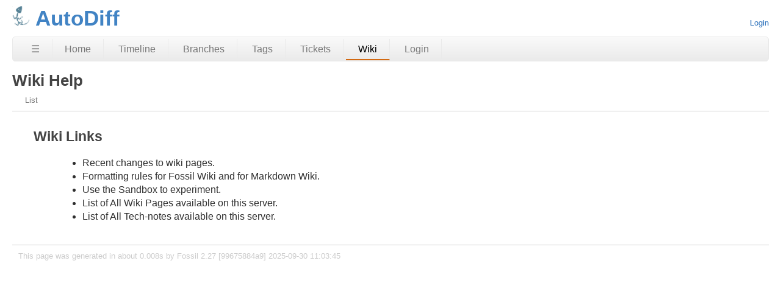

--- FILE ---
content_type: text/html; charset=utf-8
request_url: http://chust.org/repos/autodiff/wiki
body_size: 2207
content:
<!DOCTYPE html>
<html>
<head>
<meta charset="UTF-8">
<base href="http://chust.org/repos/autodiff/wiki">
<meta http-equiv="Content-Security-Policy" content="default-src 'self' data:; script-src 'self' 'nonce-6ef9ba0e5257b27c2de8a996f7a8d8b55590587f93b1ad00'; style-src 'self' 'unsafe-inline'; img-src * data:">
<meta name="viewport" content="width=device-width, initial-scale=1.0">
<title>AutoDiff: Wiki Help</title>
<link rel="alternate" type="application/rss+xml" title="RSS Feed"  href="/repos/autodiff/timeline.rss">
<link rel="stylesheet" href="/repos/autodiff/style.css?id=275e61e" type="text/css">
</head>
<body class="wiki rpage-wiki cpage-wiki">
<header>
  <div class="logo">
    
    <a href="http://chust.org/">
      <img src="/repos/autodiff/logo?id=275e61e" border="0" alt="AutoDiff">
    </a>
  </div>
  <div class="title">
    <h1>AutoDiff</h1>
    <span class="page-title">Wiki Help</span>
  </div>
  <div class="status">
    <a href='/repos/autodiff/login'>Login</a>

  </div>
</header>
<nav class="mainmenu" title="Main Menu">
  <a id='hbbtn' href='/repos/autodiff/sitemap' aria-label='Site Map'>&#9776;</a><a href='/repos/autodiff/home' class=''>Home</a>
<a href='/repos/autodiff/timeline' class=''>Timeline</a>
<a href='/repos/autodiff/brlist' class='wideonly'>Branches</a>
<a href='/repos/autodiff/taglist' class='wideonly'>Tags</a>
<a href='/repos/autodiff/ticket' class='wideonly'>Tickets</a>
<a href='/repos/autodiff/wiki' class='active wideonly'>Wiki</a>
<a href='/repos/autodiff/login' class='wideonly'>Login</a>

</nav>
<nav id="hbdrop" class='hbdrop' title="sitemap"></nav>
<h1 class="page-title">Wiki Help</h1>
<div class="submenu">
<a class="label sml-list" href="/repos/autodiff/wcontent">List</a>
</div>
<div class="content"><span id="debugMsg"></span>
<h2>Wiki Links</h2>
<ul>
<li> Recent changes</a> to wiki pages.</li>
<li> Formatting rules for Fossil Wiki</a> and for
Markdown Wiki</a>.</li>
<li> Use the Sandbox</a>
     to experiment.</li>
<li> List of All Wiki Pages</a>
     available on this server.</li>
<li> List of All Tech-notes</a>
     available on this server.</li>
</ul>
</div>
<footer>
This page was generated in about
0.008s by
Fossil 2.27 [99675884a9] 2025-09-30 11:03:45
</footer>
<script nonce="6ef9ba0e5257b27c2de8a996f7a8d8b55590587f93b1ad00">/* style.c:903 */
function debugMsg(msg){
var n = document.getElementById("debugMsg");
if(n){n.textContent=msg;}
}
</script>
<script nonce='6ef9ba0e5257b27c2de8a996f7a8d8b55590587f93b1ad00'>
/* hbmenu.js *************************************************************/
(function() {
var hbButton = document.getElementById("hbbtn");
if (!hbButton) return;
if (!document.addEventListener) return;
var panel = document.getElementById("hbdrop");
if (!panel) return;
if (!panel.style) return;
var panelBorder = panel.style.border;
var panelInitialized = false;
var panelResetBorderTimerID = 0;
var animate = panel.style.transition !== null && (typeof(panel.style.transition) == "string");
var animMS = panel.getAttribute("data-anim-ms");
if (animMS) {
animMS = parseInt(animMS);
if (isNaN(animMS) || animMS == 0)
animate = false;
else if (animMS < 0)
animMS = 400;
}
else
animMS = 400;
var panelHeight;
function calculatePanelHeight() {
panel.style.maxHeight = '';
var es   = window.getComputedStyle(panel),
edis = es.display,
epos = es.position,
evis = es.visibility;
panel.style.visibility = 'hidden';
panel.style.position   = 'absolute';
panel.style.display    = 'block';
panelHeight = panel.offsetHeight + 'px';
panel.style.display    = edis;
panel.style.position   = epos;
panel.style.visibility = evis;
}
function showPanel() {
if (panelResetBorderTimerID) {
clearTimeout(panelResetBorderTimerID);
panelResetBorderTimerID = 0;
}
if (animate) {
if (!panelInitialized) {
panelInitialized = true;
calculatePanelHeight();
panel.style.transition = 'max-height ' + animMS +
'ms ease-in-out';
panel.style.overflowY  = 'hidden';
panel.style.maxHeight  = '0';
}
setTimeout(function() {
panel.style.maxHeight = panelHeight;
panel.style.border    = panelBorder;
}, 40);
}
panel.style.display = 'block';
document.addEventListener('keydown',panelKeydown,true);
document.addEventListener('click',panelClick,false);
}
var panelKeydown = function(event) {
var key = event.which || event.keyCode;
if (key == 27) {
event.stopPropagation();
panelToggle(true);
}
};
var panelClick = function(event) {
if (!panel.contains(event.target)) {
panelToggle(true);
}
};
function panelShowing() {
if (animate) {
return panel.style.maxHeight == panelHeight;
}
else {
return panel.style.display == 'block';
}
}
function hasChildren(element) {
var childElement = element.firstChild;
while (childElement) {
if (childElement.nodeType == 1)
return true;
childElement = childElement.nextSibling;
}
return false;
}
window.addEventListener('resize',function(event) {
panelInitialized = false;
},false);
hbButton.addEventListener('click',function(event) {
event.stopPropagation();
event.preventDefault();
panelToggle(false);
},false);
function panelToggle(suppressAnimation) {
if (panelShowing()) {
document.removeEventListener('keydown',panelKeydown,true);
document.removeEventListener('click',panelClick,false);
if (animate) {
if (suppressAnimation) {
var transition = panel.style.transition;
panel.style.transition = '';
panel.style.maxHeight = '0';
panel.style.border = 'none';
setTimeout(function() {
panel.style.transition = transition;
}, 40);
}
else {
panel.style.maxHeight = '0';
panelResetBorderTimerID = setTimeout(function() {
panel.style.border = 'none';
panelResetBorderTimerID = 0;
}, animMS);
}
}
else {
panel.style.display = 'none';
}
}
else {
if (!hasChildren(panel)) {
var xhr = new XMLHttpRequest();
xhr.onload = function() {
var doc = xhr.responseXML;
if (doc) {
var sm = doc.querySelector("ul#sitemap");
if (sm && xhr.status == 200) {
panel.innerHTML = sm.outerHTML;
showPanel();
}
}
}
var url = hbButton.href + (hbButton.href.includes("?")?"&popup":"?popup")
xhr.open("GET", url);
xhr.responseType = "document";
xhr.send();
}
else {
showPanel();
}
}
}
})();
</script>
</body>
</html>
